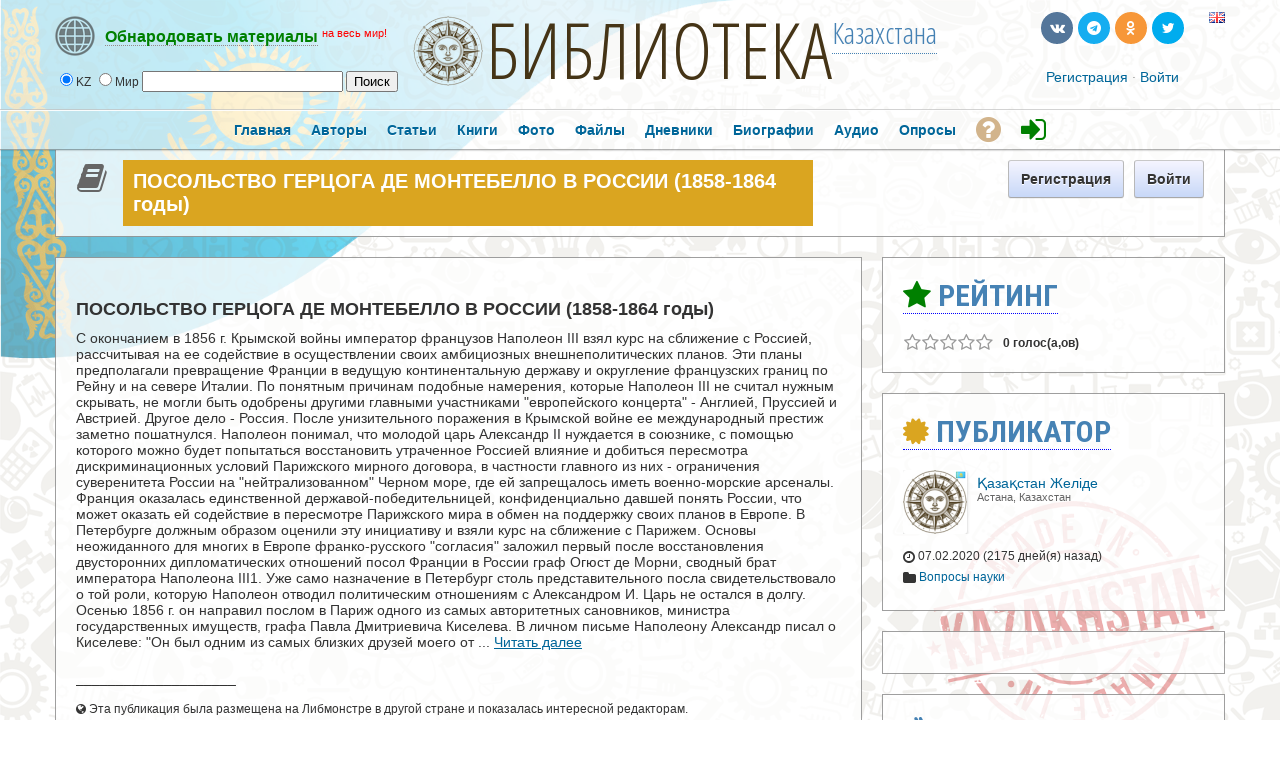

--- FILE ---
content_type: text/css
request_url: https://biblio.kz/modules/boonex/blogs/templates/base/css/blogs_common.css
body_size: 482
content:
.bx-twig-unit-icon-cont {
    float:left;
    display:table-cell;
    top:0;
    left:0;
    width:70px;
    text-align:center;
    vertical-align:top;
    padding-left:2px;
    padding-bottom:3px;
}

.bx-twig-unit-icon-cont img {
    background-color:white;
}

.bx-twig-unit-caption {
	color:green;
}

.bx-twig-checkbox-pad {
	margin-left:30px;
}
 
.bx-twig-unit-desc {
    padding-top:5px;
    padding-bottom:5px;
}

.bx-twig-unit-comment{
    margin-bottom:5px;
}
 
.bx-twig-unit-special{
	color:green;
}

.blog_text {
    overflow: hidden;
}

.cls_result_row:first-child {
    margin-top:0px;
}

.cls_info_left {
    float:left;
    width:72%;
    overflow:hidden;
}

.cls_info {
    float:right;
    width:28%;
    overflow:hidden;
}

.margined {
    margin-right:6px;
}

.cls_res_thumb {
    float:left;
}

.blog_author {
    font-weight:normal;
    vertical-align:middle;
}
.blog_unit_hr:first-child {
	display:none;
}

.blog_unit {
    position:relative;
}
.blog_unit div.unit_date {
    overflow:hidden;
}
.blog_unit a.unit_author {
	font-weight: bold;
}
.unit_img {
    position:absolute;
    top:0;
    right:0;
}
.blog_unit .unit_info .browseCheckbox {
    background-color:#FFCCCC;
    height:20px;
    left:1px;
    float:left;
    margin-right:5px;
    top:1px;
    width:20px;
}

div.hidden {
    display:none;
}

.CreateBlogForm_wrapper .input_wrapper_textarea {
	width: 400px;
}

.blog_edit_image img,
.blog_edit_image a {
    vertical-align:middle;
}


--- FILE ---
content_type: text/css
request_url: https://biblio.kz/templates/base/css/subscription.css
body_size: 193
content:
/*--- My Subscriptions page ---*/
form#sbs-subscriptions-form div.input_wrapper_custom  {
	float: none;
}
div.sys-sbs-row {}
div.sys-sbs-object {
	position: relative;
	float: left;
	line-height: 22px;
	font-weight: bold;
}
div.sys-sbs-row button.bx-btn {
	float: right;
}

div#sbs_visitor_popup {
	width: 490px;
    display: none;
}

--- FILE ---
content_type: text/css
request_url: https://biblio.kz/modules/boonex/blogs/templates/base/css/blogs.css
body_size: 171
content:

.cls_res_info_nowidth {
    margin-left:80px;
}

div.marg_both_left img {
    margin-top:1px;
    margin-right:2px;
    float:right;
    background-position:center;
    background-repeat:no-repeat;
}

#CreateBlogPostForm .input_wrapper_textarea .form_input_textarea {
    height:400px;
}




--- FILE ---
content_type: application/javascript
request_url: https://biblio.kz/inc/js/login.js
body_size: 152
content:
function validateLoginForm(eForm) {
	if (! eForm)
		return false;
    
    $(eForm).ajaxSubmit({
        success: function(sResponce) {
            if(sResponce == 'OK')
                eForm.submit();
            else
                alert(_t('_PROFILE_ERR'));
        }
    });
}

--- FILE ---
content_type: application/javascript
request_url: https://biblio.kz/inc/js/classes/BxDolSubscription.js
body_size: 1011
content:
/***************************************************************************
 *                            Dolphin Web Community Software
 *                              -------------------
 *     begin                : Mon Mar 23 2006
 *     copyright            : (C) 2007 BoonEx Group
 *     website              : http://www.boonex.com
 *
 *
 *
 ****************************************************************************/

/***************************************************************************
 *
 *   This is a free software; you can modify it under the terms of BoonEx
 *   Product License Agreement published on BoonEx site at http://www.boonex.com/downloads/license.pdf
 *   You may not however distribute it for free or/and a fee.
 *   This notice may not be removed from the source code. You may not also remove any other visible
 *   reference and links to BoonEx Group as provided in source code.
 *
 ***************************************************************************/

function BxDolSubscription(oOptions) {
    this._sActionsUrl = oOptions.sActionUrl;
    this._sObjName = oOptions.sObjName == undefined ? 'BxDolSubscription' : oOptions.sObjName;
    this._sVisitorPopup = oOptions.sVisitorPopup == undefined ? 'sbs_visitor_popup' : oOptions.sVisitorPopup;
    this._sAnimationEffect = oOptions.sAnimationEffect == undefined ? 'slide' : oOptions.sAnimationEffect;
    this._iAnimationSpeed = oOptions.iAnimationSpeed == undefined ? 'slow' : oOptions.iAnimationSpeed;
}

BxDolSubscription.prototype.send = function(oForm) {
    var $this = this;
    
    $(oForm).ajaxSubmit({
        dataType: 'json',
		success: function(oData) {
			alert( oData.message );
			
			if(parseInt(oData.code) == 0)
                $('#' + $this._sVisitorPopup).dolPopupHide();
		}
	});
	return false;
};

BxDolSubscription.prototype.subscribe = function(iUserId, sUnit, sAction, iObjectId, onResult) {
    var oParams = {
        direction: 'subscribe',
        unit: sUnit,
        action: sAction,
        object_id: iObjectId
    };
    
    iUserId = parseInt(iUserId);
    if(iUserId != 0) {
        oParams['user_id'] = iUserId;
        this._sbs_action(oParams, onResult);
    }
    else {
        $("#" + this._sVisitorPopup + " [name='direction']").val('subscribe');
        $("#" + this._sVisitorPopup + " [name='unit']").val(sUnit);
        $("#" + this._sVisitorPopup + " [name='action']").val(sAction);
        $("#" + this._sVisitorPopup + " [name='object_id']").val(iObjectId);
        $("#" + this._sVisitorPopup).dolPopup({
            fog: {
                color: '#fff', 
                opacity: .7
            }
        });
    }
};

BxDolSubscription.prototype.unsubscribe = function(iUserId, sUnit, sAction, iObjectId, onResult) {
    var oParams = {
        direction: 'unsubscribe',
        unit: sUnit,
        action: sAction,
        object_id: iObjectId
    };
    
    iUserId = parseInt(iUserId);
    if(iUserId != 0) {
        oParams['user_id'] = iUserId;
        this._sbs_action(oParams, onResult);        
    }
};

BxDolSubscription.prototype.unsubscribeConfirm = function(sUrl) {
	if(!confirm(_t('_sbs_wrn_unsubscribe'))) 
		return false;

	$.get(
		sUrl + '&js=1',
		{},
		function(oData){
			alert(oData.message);

			if(oData.code == 0)
				window.location.href = window.location.href;
		},
		'json'
	);
	return true;
};

BxDolSubscription.prototype._sbs_action = function(oParams, onResult) {
    if(onResult == undefined)
        onResult = function(oData) {
            alert(oData.message);
        }
    
    $.post(
        this._sActionsUrl,
        oParams,
        onResult,
        'json'
    );
};